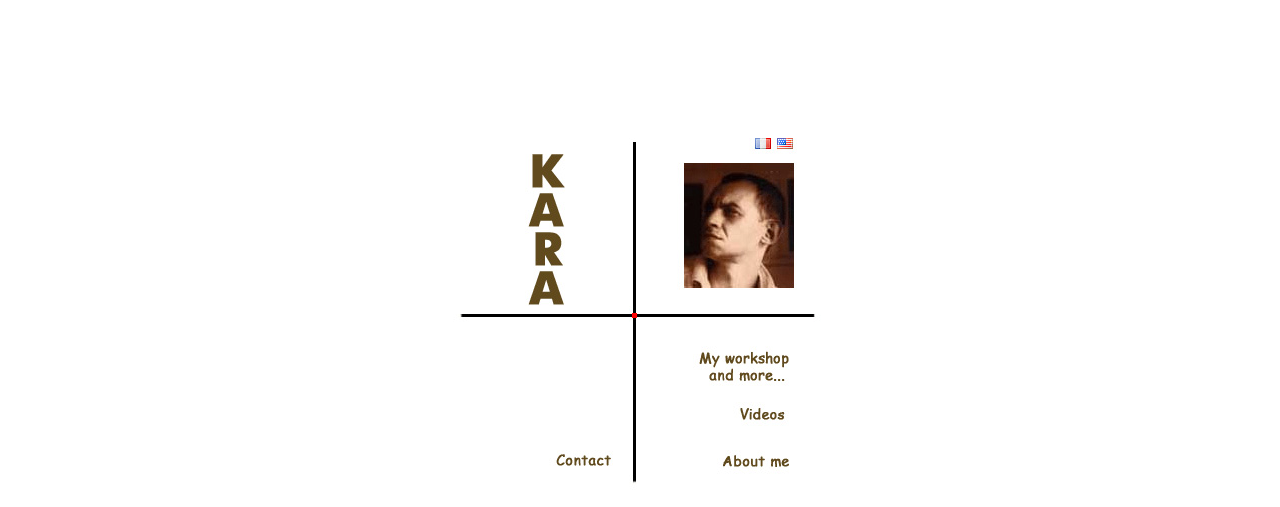

--- FILE ---
content_type: text/html
request_url: http://artkara.com/?lang=en
body_size: 711
content:

<!DOCTYPE HTML PUBLIC "-//W3C//DTD HTML 3.2//EN">
<html>
<head>
<title>Vladimir KARA</title>
<meta http-equiv="content-type" content="text/html;charset=iso-8859-1">
	<meta name="description" content="The site of Vladimir Kara">
	<meta name="keywords" content="vladimir kara,vladimir,peinture,painter,paint,oil,infograf,draw,picture,art,kara,vlad,art">
<meta http-equiv="imagetoolbar" content="no">
<link href="/tools/base.css" type="text/css" rel="stylesheet">

</head>
<center>
<body onload="defaultStatus='KARA'"><table height="15%" border="0"><tr><td>&nbsp;</td></tr></table>
  <img src="/pics/accueil-en.jpg" border="0" usemap="#Map1" width="431" height="431"> 
  <map name="Map1">
    <area shape="rect" coords="330,30,352,46" href="/?lang=fr">
    <area shape="rect" coords="353,30,375,46" href="/?lang=en">
    <area href="mailto:kara@binalog.com" shape="rect" coords="122,345,194,366">
    <area shape="rect" coords="255,242,379,280" href="show/?lang=en&amp;section=art">
    <area shape="rect" coords="277,296,376,321" target="_blank" rel="noopener noreferrer" href=
    	  "https://youtube.com/playlist?list=PLNjVgvuiOH4bYSJ66vLI1BLlIVG_P9TRL">
    <area shape="rect" coords="284,345,377,366" href="bio/?lang=en">
  </map>
  </body></center>

</html>

--- FILE ---
content_type: text/css
request_url: http://artkara.com/tools/base.css
body_size: 266
content:
body {background-color : #FFF; color: #000; margin-left:0; margin-top:0}
.titre {color: #614A1D; font-family: Futura,Helvetica,Times, 'Times new roman'; font-size: 15px; text-align: right}
.presentation {color: #614A1D; font-family: Futura,Helvetica,Times, 'Times new roman'; font-size: 10px; text-align: justify}
.bio {color: #614A1D; font-family: Futura,Helvetica,Times, 'Times new roman'; font-size: 12px; text-align: justify;  text-indent: 2em;}
.bio_droite {color: #614A1D; font-family: Futura,Helvetica,Times, 'Times new roman'; font-size: 12px; text-align: right}
a {color: #333; text-decoration: none;}
a:hover {text-decoration: underline overline}
